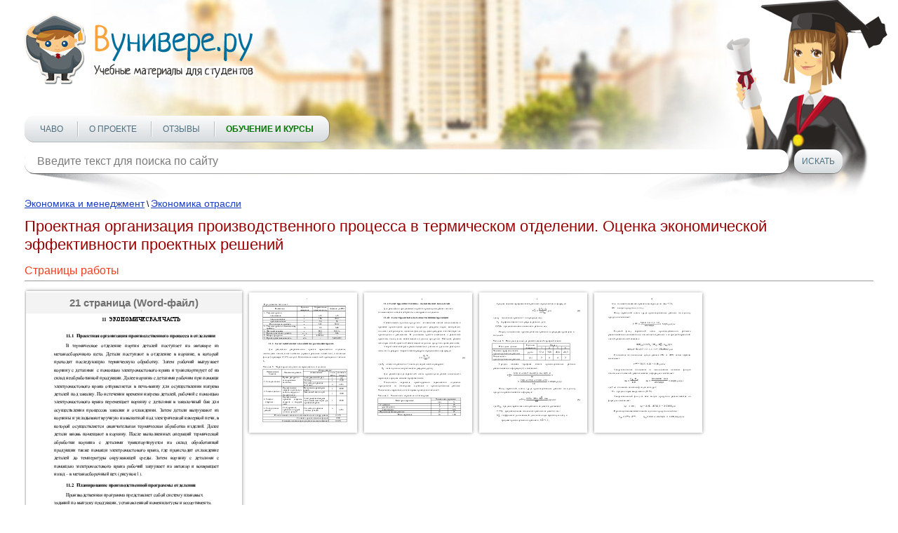

--- FILE ---
content_type: text/html; charset=utf-8
request_url: https://vunivere.ru/work98030
body_size: 10098
content:
<!DOCTYPE html><html lang="ru-RU">
<head>
	<meta http-equiv="Content-Type" content="text/html; charset=utf-8">
	<!-- Enable last IE version -->
	<meta http-equiv="X-UA-Compatible" content="IE=edge">
	
	<meta name="viewport" content="width=device-width, initial-scale=1">
	
	<meta name="format-detection" content="telephone=no">
	
		
	<title>Проектная организация производственного процесса в термическом отделении. Оценка экономической эффективности проектных решений
</title>
	
	    <link rel="canonical" href="https://vunivere.ru/work98030" >

	
	<meta name="description" content="">
	<meta name="keywords" content="">
	<meta http-equiv="x-dns-prefetch-control" content="on">
	
	<link rel="shortcut icon" href="/favicon.ico">

	
	
	
	
			<style>
		*{padding:0;margin:0;font-family:Arial;font-size:14px;line-height:20px;font-weight:auto;-moz-box-sizing:border-box;-webkit-box-sizing:border-box;box-sizing:border-box}label{font:14px/20px Arial}*:before,*:after{-moz-box-sizing:border-box;-webkit-box-sizing:border-box;box-sizing:border-box}img{border:0}input,textarea,input:active,textarea:active{outline:none transparent!important;box-shadow:none;-moz-outline:none!important}input[type=submit],button[type=submit]{-webkit-appearance:none;-webkit-border-radius:0}:focus{outline:0}::-webkit-input-placeholder{color:#7b7b7b}::-moz-placeholder{color:#7b7b7b}:-moz-placeholder{color:#7b7b7b}:-ms-input-placeholder{color:#7b7b7b}.clear{clear:both}.left{float:left}.right{float:right}body{background:#fff;-webkit-text-size-adjust:100%}.cont{max-width:1250px;margin:0 auto;position:relative}.block_center{width:100%;position:relative;margin:0 -180px;padding:0 220px;z-index:1}.block_center img{max-width:100%}.block_center2{padding-left:0;margin-left:0}.block_center3{padding-right:0;margin-right:0}.block_left{width:180px;position:relative;z-index:2}.block_right{width:180px;position:relative;z-index:2}.all_block{width:100%;overflow:hidden}header{max-width:1422px;height:250px;position:relative;background:url(/static/sites/1/images/header.jpg) 50% bottom no-repeat;padding-top:20px;margin:0 auto 30px auto;z-index:2}header .logo{position:relative;z-index:2}header .foto{position:absolute;background:url(/static/sites/1/images/student_girl.png) bottom right no-repeat;width:541px;height:326px;bottom:-35px;right:0;z-index:-1}header .menu{position:relative;margin-top:39px}header .menu .menu_link{display:none;width:36px;height:36px;background:url(/static/sites/1/images/menu.png) 0 0 no-repeat}header .menu .menu_link.active{background-position:0 -36px}header .menu ul{list-style-type:none;z-index:2;background:#fcfcfc;background:-moz-linear-gradient(top,#fcfcfc 0,#d6dbde 100%);background:-webkit-linear-gradient(top,#fcfcfc 0,#d6dbde 100%);background:linear-gradient(to bottom,#fcfcfc 0,#d6dbde 100%);filter:progid:DXImageTransform.Microsoft.gradient(startColorstr='#fcfcfc',endColorstr='#d6dbde',GradientType=0);display:inline-block;border-radius:14px;border-bottom:1px solid #b3b8bc;padding:0 22px;box-shadow:1px 0 0 rgba(0,0,0,.25);height:38px}header .menu ul li{display:inline-block}header .menu ul li+li{margin-left:33px;position:relative}header .menu ul li+li:after{content:"";display:block;width:1px;height:22px;position:absolute;top:8px;left:-16px;background:#fff;box-shadow:-1px 0 0 #b7bcbf}header .menu ul li a{text-transform:uppercase;font:12px/38px Arial;color:#4e7080;text-decoration:none}header .menu ul li a:hover{text-decoration:underline;color:#f00}header .menu ul li a.active{font-weight:700;color:#f00}header .block_search{position:relative;z-index:2;margin-top:10px;position:relative}header .block_search .search{position:relative;width:990px}header .block_search .search:after{content:"";display:block;width:204px;height:55px;position:absolute;bottom:-38px;left:6px;background:url(/static/sites/1/images/shadow1.png) 0 0 no-repeat;z-index:-1}header .block_search .search:before{content:"";display:block;width:204px;height:55px;position:absolute;bottom:-38px;right:6px;background:url(/static/sites/1/images/shadow2.png) 0 0 no-repeat;z-index:-1}header .block_search .search input{background:#fff;height:34px;width:100%;font:16px Arial;color:#7e8286;border-radius:14px;padding:0 18px;border:0;box-shadow:0 1px 0 rgba(0,0,0,.35)}header .block_search .button{width:69px;height:34px;border:0;cursor:pointer;background:#fcfcfc;background:-moz-linear-gradient(top,#fcfcfc 0,#d6dbde 100%);background:-webkit-linear-gradient(top,#fcfcfc 0,#d6dbde 100%);background:linear-gradient(to bottom,#fcfcfc 0,#d6dbde 100%);filter:progid:DXImageTransform.Microsoft.gradient(startColorstr='#fcfcfc',endColorstr='#d6dbde',GradientType=0);font:12px Arial;color:#4e7080;text-transform:uppercase;border-radius:14px;margin-left:8px;box-shadow:0 1px 0 rgba(0,0,0,.35);text-align:center}header .block_search .button:hover{color:#f00}header.header2{height:350px;margin-bottom:50px}header.header2 .cont{max-width:850px}header.header2 .foto{background-size:92%;right:80px;bottom:0}header.header2 .menu{margin-top:140px}header .block_search{width:100%}header .block_search .search{width:90%}aside p{font:italic 12px/17px Arial;color:#484747;margin-bottom:10px}aside .title{font:italic 700 16px Arial;color:#000;margin-bottom:15px}aside .subtitle{font:italic 700 12px/18px Arial;color:#000}aside .list{list-style-type:none}aside .list li{color:#3b3b3b;font:italic 12px/20px Arial}aside .list li a{font:italic 14px Arial;color:#016e9c}aside .list li a:hover,aside .full_list:hover{color:#f00;text-decoration:none}aside .full_list{font:italic 14px/17px Arial;color:#016e9c;margin-top:20px;display:block}aside .block_menu .menu{margin-bottom:13px}aside .block_menu .menu .title_list{font:14px/18px Arial;color:#016e9c;padding-bottom:2px}aside .block_menu .menu .title_list:hover{color:#f00;text-decoration:none}aside .block_menu .menu ul{list-style-type:none;margin-left:6px}aside .block_menu .menu ul li{padding:0 1px}aside .block_menu .menu ul li a{font:12px/18px Arial;color:#304090;padding-bottom:2px}aside .block_menu .menu ul li a:hover{color:#f00;text-decoration:none}section h1{font:22px Arial;color:#900;line-height:1.2;margin-bottom:15px}section h2{font:700 16px Arial;color:#c00;border-bottom:1px solid #aac;margin-top:25px;padding-bottom:3px}section h3{font:16px Arial;color:#ee4020;border-bottom:1px solid #999;padding-bottom:5px;margin-bottom:9px}section h4{font:700 15px/20px Arial;color:#000;margin-bottom:15px}section h5{font:700 14px/20px Arial;color:#000;text-align:center;margin-bottom:15px}section p{font:14px/20px Arial;color:#000;margin-bottom:15px}section .block_object{text-align:center}section .block_objects{text-align:justify;margin-bottom:-18px;max-width:640px;display:inline-block;vertical-align:top}section .block_objects:after{content:'';display:inline-block;width:100%}section .block{width:234px;display:inline-block;vertical-align:top;margin:0 15px 20px 15px}section .block_title1,section .block_title2,section .block_title3,section .block_title4{width:100%;height:42px;font:italic 700 14px/42px Arial;color:#fff;text-align:center;border-radius:50px;display:block;margin-bottom:14px}section .download{text-align:center}section .download .block_title1,section .download .block_title2,section .download .block_title3,section .download .block_title4{width:auto;display:inline-block;padding:0 66px}section .block_title1{text-shadow:#558202 -1px -1px 1px;box-shadow:0 1px 0 #416800;background:#c5e003;background:-moz-linear-gradient(top,#c5e003 0,#487201 100%);background:-webkit-linear-gradient(top,#c5e003 0,#487201 100%);background:linear-gradient(to bottom,#c5e003 0,#487201 100%);filter:progid:DXImageTransform.Microsoft.gradient(startColorstr='#c5e003',endColorstr='#487201',GradientType=0)}section .block_title2{text-shadow:#811e3e -1px -1px 1px;box-shadow:0 1px 0 #61001f;background:#bf2555;background:-moz-linear-gradient(top,#bf2555 0,#821e3e 100%);background:-webkit-linear-gradient(top,#bf2555 0,#821e3e 100%);background:linear-gradient(to bottom,#bf2555 0,#821e3e 100%);filter:progid:DXImageTransform.Microsoft.gradient(startColorstr='#bf2555',endColorstr='#821e3e',GradientType=0)}section .block_title3{text-shadow:#c0621d -1px -1px 1px;box-shadow:0 1px 0 #b95c16;background:#f2d31c;background:-moz-linear-gradient(top,#f2d31c 0,#f59041 100%);background:-webkit-linear-gradient(top,#f2d31c 0,#f59041 100%);background:linear-gradient(to bottom,#f2d31c 0,#f59041 100%);filter:progid:DXImageTransform.Microsoft.gradient(startColorstr='#f2d31c',endColorstr='#f59041',GradientType=0)}section .block_title4{text-shadow:#154778 -1px -1px 1px;box-shadow:0 1px 0 #154778;background:#39a9d7;background:-moz-linear-gradient(top,#39a9d7 0,#154677 100%);background:-webkit-linear-gradient(top,#39a9d7 0,#154677 100%);background:linear-gradient(to bottom,#39a9d7 0,#154677 100%);filter:progid:DXImageTransform.Microsoft.gradient(startColorstr='#39a9d7',endColorstr='#154677',GradientType=0)}section .block_title1:hover,section .block_title2:hover,section .block_title3:hover,section .block_title4:hover{text-decoration:none}section .block .list{list-style-type:none;margin:0 17px;text-align:left}section .block .list li{color:#333;font:italic 11px/20px Arial}section .block .list li a{font:italic 14px Arial;color:#016e9c}section .block .list li a:hover{color:#f00;text-decoration:none}section .text{font:12px/18px Arial;color:#000;margin:10px 0 30px 0}section .text a{color:#1a3dc1;font-style:italic}section .text a:hover{text-decoration:none;color:#f00}section .main{font:12px/18px Arial;color:#000;margin-bottom:10px}section .main a{color:#1a3dc1}section .main a:hover{color:#f00;text-decoration:none}section .infoms .infom{font:15px/18px Arial;color:#000}section .infoms .infom .name{display:block;font:15px/18px Arial;color:#666;text-align:right;width:120px;padding:2px 10px 0 0}section .subjects .subject,section .infoms .infom{padding:3px 0 2px 0}section .subjects .subject a,section .infoms .infom a{font:14px/18px Arial;color:#1a3dc1}section .subjects .subject a:hover,section .infoms .infom a:hover{color:#f00;text-decoration:none}section .subjects .subject .name{font-size:15px;text-transform:uppercase;text-decoration:none;color:#666;width:200px;padding:2px 10px 0 0;text-align:right;display:block;clear:both}section .subjects .subject .name:hover{text-decoration:underline}section .links{list-style-type:none;margin:4px 0 20px 0}section .links li{margin:2px 0}section .links li a{font:14px Arial;color:#1a3dc1}section .links li a:hover{color:#f00;text-decoration:none}section .pagination{text-align:center;margin:15px 0;font:14px Arial}section .pagination span{padding:2px 4px;background:#e2e4e8;margin:0 2px}section .pagination a{color:#1a3dc1;padding:2px 4px}section .pagination a:hover{color:#f00;text-decoration:none}section ul{list-style-type:none;margin:0 0 15px 30px}section ul li{font:14px/20px Arial;color:#000}section .book{margin:0 0 20px -8px}section .book a{text-decoration:none;display:inline-block}section .book a:hover .thumb_big .top,section .book a:hover .thumb_big .bottom{color:#fff;background:#999}section .book .thumb_big{box-shadow:0 0 5px #888;background:#fff;width:308px;height:417px;line-height:417px;text-align:center;margin:5px 0 5px 10px;position:relative}section .book .thumb_big img{vertical-align:middle;max-height:100%;max-width:100%;padding:9px 0;position:relative;top:-2px}section .book .thumb_big .top,section .book .thumb_big .bottom{position:absolute;left:0;width:100%;height:30px;font:700 15px/30px Arial;color:#333;background:#eee;z-index:1;opacity:.7}section .book .thumb_big .top{top:2px}section .book .thumb_big .bottom{bottom:2px}section .book .thumb_small{box-shadow:0 0 5px #888;background:#fff;width:154px;height:199px;line-height:199px;margin:8px 0 8px 10px;float:left}section .book .thumb_small img{vertical-align:middle;max-height:100%;max-width:100%;position:relative;top:-2px}section .dlock_table{text-align:center}section table{border-collapse:collapse;display:inline-block}section table td{border:2px solid #808080;text-align:center}section table td p{margin-bottom:15px}section table td p br{line-height:200%}section .faculty{font:14px/20px Arial;color:#000;text-indent:26px;margin-bottom:15px}footer{border-top:1px dashed #000;margin:20px 0 20px 0}footer .cont{max-width:836px}footer .link{margin:11px 10px 0 0;display:inline-block}footer .copy{font:12px/18px Arial;color:#000;margin-top:18px;display:inline-block;vertical-align:top}footer .menu{list-style-type:none;margin-top:18px;display:inline-block;vertical-align:top}footer .menu li{display:inline-block}footer .menu li+li{margin-left:8px}footer .menu li a{font:12px/18px Arial;color:#1a3dc1}footer .menu li a:hover{text-decoration:none;color:#f00}@media(max-width:1290px){.cont{padding:0 20px}}@media(max-width:1120px){header .block_search{width:100%}header .block_search .search{width:90%}}@media(max-width:1023px){header .block_search .search{width:86%}.block_left{display:none}.block_center{padding-left:0;margin-left:0}}@media(max-width:767px){header{padding-top:10px;height:190px;margin-bottom:10px}header .foto{display:none}header .menu{margin:14px 10px 0 0;position:relative;float:left}header .menu .menu_link{display:block;position:relative}header .menu ul{list-style-type:none;z-index:999;position:absolute;display:none;top:40px;left:0;margin:0;border-bottom:2px solid #f8a33e;width:400px;height:auto}header .menu ul li{display:block;margin:6px 0}header .menu ul li+li{margin-left:0}header .menu ul li+li:after{display:none}header .menu ul li a{line-height:30px}header .block_search{width:80%}header .block_search .search{width:70%}header .block_search .search:after,header .block_search .search:before{display:none}header.header2{height:200px;margin-bottom:20px}header.header2 .cont{max-width:850px}header.header2 .menu{margin-top:20px}header .block_search{width:80%;margin-top:20px}header .block_search .search{width:76%}.block_right{display:none}.block_center{padding-right:0;margin-right:0}footer .menu li{display:block}footer .menu li+li{margin-left:0}}@media(max-width:479px){header .logo img{width:100%;height:auto;max-width:328px}header .block_search{width:82%}header .menu ul{width:290px}section .book .thumb_big{width:276px}section .subjects .subject .name{width:160px}header .block_search .search{width:66%}}@media(min-width:767px){.cont .logo a img{width:328px;height:101px}}section h2 a{text-decoration:none}section h2 a:hover{text-decoration:underline}.subject_university a{color:#666;text-decoration:none;font:14px/18px Arial}.subject_university a:hover{text-decoration:underline}.error404 h1{text-align:center;font-size:50px;color:#77f;padding:30px 0 20px 0}.error404 p{text-align:center;font-size:16px}.work_content{-webkit-touch-callout:none;-webkit-user-select:none;-khtml-user-select:none;-moz-user-select:none;-ms-user-select:none;-o-user-select:none;user-select:none}@media print{header,footer,.cont{display:none}#print_message{display:block!important}}#print_message{display:none;padding-top:200px}#print_message p{text-align:center;font-size:30pt;line-height:1.5}#print_message p.big{font-size:40pt}.myb{overflow:hidden;margin:20px 0 20px 0}.ymyb{height:180px}header .menu ul li a.greenbold{color:#070;font-weight:bold}header .menu ul li a.redbold{color:#f00;font-weight:bold}.review{float:left;width:560px;height:370px;margin-right:25px}
.bitrix_b {text-align:center;}
.software_b {text-align: justify; border: 1px solid black; border-radius: 5px; padding: 10px 15px; background-color: moccasin;margin: 10px 0 20px 0;}



		</style>
		
	<!--[if lt IE 9]>
	<script src="http://html5shiv.googlecode.com/svn/trunk/html5.js"></script>
	<![endif]-->
</head>
<body>
<!-- Шапка -->
<header>
	<div class="cont">
		<div class="logo left"><a href="/"><img src="/static/sites/1/images/logo.png" alt=""></a></div>
		<div class="clear"></div>
		<div class="foto"></div>
		<div class="menu">
			<a href="#" class="menu_link"></a>
			<ul class="">
				
				
				
				
				<li><a href="/faq" title="">ЧаВо</a></li>
				<li><a href="/about" title="">О проекте</a></li>
				
				
				
				<li><a href="/reviews" title="">Отзывы</a></li>
				<li><a href="/courses" title="" class="greenbold">Обучение и курсы</a></li>
			</ul>
		</div>
		<div class="block_search left">
			<form method="get" action="/search">
				<div class="search left">
					<input type="text" name="query" value="" placeholder="Введите текст для поиска по сайту" class="search">
				</div>
				<input type="submit" class="button left" value="Искать">
			</form>
		</div>
		<div class="clear"></div>
	</div>
	<div class="clear"></div>
</header>
<!-- End Шапка -->

<div class="cont">

				
				
		
		
	<div class="all_block">
		
		<!-- Основная часть -->
				<section class="block_center block_center2 block_center3 left">
			
        <div class="main">
        <a href="/category3/section19">Экономика и менеджмент</a> \
        <a href="/category3/section19/subject9284">Экономика отрасли</a>
    </div>
    


					<h1>Проектная организация производственного процесса в термическом отделении. Оценка экономической эффективности проектных решений</h1>



    
                                            
	
	

			<h3>Страницы работы</h3>
			<div class="book">
				<a href="/work98030?screenshots=1">															<div class="thumb_big left">
						<div class="top">21 
															страница
														(Word-файл)</div>						<img src="https://files3.vunivere.ru/workbase/00/09/80/30/screenshots/screen_1.png" alt="">
						<div class="bottom">Посмотреть все страницы</div>					</div>
																									<div class="thumb_small">
						<img src="https://files3.vunivere.ru/workbase/00/09/80/30/screenshots/screen_small_1.png" alt="">
					</div>
										<div class="thumb_small">
						<img src="https://files3.vunivere.ru/workbase/00/09/80/30/screenshots/screen_small_2.png" alt="">
					</div>
										<div class="thumb_small">
						<img src="https://files3.vunivere.ru/workbase/00/09/80/30/screenshots/screen_small_3.png" alt="">
					</div>
										<div class="thumb_small">
						<img src="https://files3.vunivere.ru/workbase/00/09/80/30/screenshots/screen_small_4.png" alt="">
					</div>
															<div class="clear"></div>
				</a>			</div>
				<div class="download">
		<a href="/ps/payment?pay_work_id=98030" class="block_title1" rel="nofollow">Скачать файл</a>
	</div>
			





<h3>Фрагмент текста работы</h3>
<div class="work_content"><div>
<h2 align=center>11  ЭКОНОМИЧЕСКАЯ
ЧАСТЬ</h2>
<h2>11.1 
Проектная организация производственного процесса в отделении</h2>
<p>В термическое отделение партия деталей
поступает на автокаре из механосборочного цеха. Детали поступают в отделение в
корзине, в которой проходят последующую термическую обработку. Затем рабочий
выгружает корзину с деталями  с помощью электромостового крана и транспортирует
её на склад необработанной продукции. Далее корзина с деталями рабочим при
помощи электромостового крана отправляется в печь-ванну для осуществления
нагрева деталей под закалку. По истечении времени нагрева деталей, рабочий с
помощью электромостового крана перемещает корзину с деталями в закалочный бак
для осуществления процессов закалки и охлаждения. Затем детали выгружают из
корзины и укладывают вручную на выкатной под электрической камерной печи, в
которой осуществляется окончательная термическая обработка изделий. Далее
детали вновь помещают в корзину. После выполненных операций термической
обработки корзина с деталями транспортируется на склад обработанной продукции также
помощи электромостового крана, где происходит охлаждение деталей до температуры
окружающей среды. Затем корзину с деталями с помощью электромостового крана
рабочий загружает на автокар и возвращает назад – в механосборочный цех (рисунок
1). </p>
<h2>11.2
 Планирование производственной программы отделения</h2>
<p>Производственная
программа представляет собой систему плановых заданий по выпуску продукции,
установленной номенклатуры и ассортимента. Объём производства в планируемом
периоде определяется степенью интенсивного и экстенсивного использования оборудования
и зависит от производительности оборудования и времени его работы.</p>
</div>
<br clear=all />
<div>
<p align=center><img width=927 height=437
src="https://files3.vunivere.ru/workbase/00/09/80/30/images/image002.png"
alt="               склад&#13;&#10;         необработанной&#13;&#10;          продукции&#13;&#10;            &#13;&#10;                                 &#13;&#10;,Печь-ванна с раствором солей&#13;&#10;,Закалочный &#13;&#10;бак с водой&#13;&#10;" />&nbsp;</p>
<br clear=ALL />
<p><img width=114 height=2 src="https://files3.vunivere.ru/workbase/00/09/80/30/images/image003.png" /><img width=32 height=60 src="https://files3.vunivere.ru/workbase/00/09/80/30/images/image004.png" /><img width=137 height=142 src="https://files3.vunivere.ru/workbase/00/09/80/30/images/image005.png" />                                                                      
<img width=26 height=25 src="https://files3.vunivere.ru/workbase/00/09/80/30/images/image006.jpg" />                                                                Электромостовой</p>
<p align=center>                                                    
                                         кран</p>
<p align=center>                                        
<img width=55 height=53 src="https://files3.vunivere.ru/workbase/00/09/80/30/images/image007.png" /></p>
<p align=center>                       <img width=26 height=25
id="Рисунок 79"
src="https://files3.vunivere.ru/workbase/00/09/80/30/images/image008.jpg" /><img width=14 height=2 src="https://files3.vunivere.ru/workbase/00/09/80/30/images/image009.png" /><img width=983 height=179
src="https://files3.vunivere.ru/workbase/00/09/80/30/images/image010.png"
alt="                                 &#13;&#10;&#13;&#10;&#13;&#10;Склад  готовой&#13;&#10;продукции&#13;&#10;,Электрическая&#13;&#10;камерная&#13;&#10;печь с &#13;&#10;выкатным &#13;&#10;подом&#13;&#10;" /><img width=2 height=9 src="https://files3.vunivere.ru/workbase/00/09/80/30/images/image011.png" /><img width=22 height=2 src="https://files3.vunivere.ru/workbase/00/09/80/30/images/image012.png" /><img width=12 height=1 src="https://files3.vunivere.ru/workbase/00/09/80/30/images/image013.png" /><img width=12 height=1 src="https://files3.vunivere.ru/workbase/00/09/80/30/images/image013.png" /><img width=1 height=9 src="https://files3.vunivere.ru/workbase/00/09/80/30/images/image014.png" /><img width=76 height=27 src="https://files3.vunivere.ru/workbase/00/09/80/30/images/image015.png" /><img width=1 height=12 src="https://files3.vunivere.ru/workbase/00/09/80/30/images/image016.png" /><img width=1 height=12 src="https://files3.vunivere.ru/workbase/00/09/80/30/images/image016.png" /></p>
<br clear=ALL />
<p align=center>Рисунок 1 – Схема организации
материальных потоков в термическом отделении </p>
</div>
<br clear=all />
     
<p><b>11.2.1  Обоснование часовой производительности
отделения</b></p>
<p>Часовая технически возможная и нормативная производительность термического
отделения определяется по формуле:</p>
<p align=center><img
width=504 height=53
src="https://files3.vunivere.ru/workbase/00/09/80/30/images/image017.png" /></p>
<p>где  <img width=17
height=18
src="https://files3.vunivere.ru/workbase/00/09/80/30/images/image018.png" />  –  масса садки, кг;</p>
<p><img width=46 height=26 src="https://files3.vunivere.ru/workbase/00/09/80/30/images/image019.png" />– технически возможный
(нормативный) такт работы термического отделения, ч;</p>
<p><img width=28 height=23 src="https://files3.vunivere.ru/workbase/00/09/80/30/images/image020.png" /> –
нормативный коэффициент использования оборудования.</p>
<p>Расчёт тактов проводится по методике, разработанной на кафедре экономики
и менеджмента СибГИУ. Расчёт тактов рассматривается на примере термической обработки детали – «балка»,
массой 8,405 кг. Процесс термической обработки осуществляется садками деталей.</p>
<p>Выбор такта работы термического отделения для детали «балка» приведен в
таблице 2.</p>
<p>Часовая технически возможная (нормативная) производительность
термического отделения для садки деталей типа
«балка» рассчитывается по формуле (1) и составляет:</p>
<p align=center><img width=199 height=34 src="https://files3.vunivere.ru/workbase/00/09/80/30/images/image021.png" />  ;               <img width=189 height=34 src="https://files3.vunivere.ru/workbase/00/09/80/30/images/image022.png" /></p>
<p>Для остальных <i>i</i>-тых деталей номенклатуры часовая
технически возможная и нормативная производительность определяется через
коэффициенты трудности (<img width=32 height=24 src="https://files3.vunivere.ru/workbase/00/09/80/30/images/image023.png" />) и рассчитывается по формуле:</p>
<p align=center><img
width=404 height=55
src="https://files3.vunivere.ru/workbase/00/09/80/30/images/image024.png" /></p>
<p>где <img width=45 height=24 src="https://files3.vunivere.ru/workbase/00/09/80/30/images/image025.png" /> - часовая технически
возможная (нормативная) производительность отделения основной (заданной)
детали, кг/ч</p>
<p><img width=35 height=24 src="https://files3.vunivere.ru/workbase/00/09/80/30/images/image026.png" /> – коэффициент трудности <i>i</i>-ой детали.</p>
<p>Коэффициент
трудности заданной детали принимается равным единице <img width=33 height=24 src="https://files3.vunivere.ru/workbase/00/09/80/30/images/image027.png" />=1. Остальные коэффициенты
трудности <i>i</i><i>-</i>тых деталей скорректированы по
сложности производства по отношению к базовой заданной детали.</p>
<p align=center><img
width=443 height=45
src="https://files3.vunivere.ru/workbase/00/09/80/30/images/image028.png" /></p>
<p align=center><img
width=443 height=45
src="https://files3.vunivere.ru/workbase/00/09/80/30/images/image029.png" /></p>
<p>Средняя технически возможная и нормативная часовая производительность
термического отделения определяется по формуле:</p>
<p align=right><img
width=300 height=69
src="https://files3.vunivere.ru/workbase/00/09/80/30/images/image030.png" /></p>
<p>где <img width=17 height=22 src="https://files3.vunivere.ru/workbase/00/09/80/30/images/image031.png" />, <img width=22 height=22 src="https://files3.vunivere.ru/workbase/00/09/80/30/images/image032.png" />, <img width=18 height=22 src="https://files3.vunivere.ru/workbase/00/09/80/30/images/image033.png" /> – доля производства <i>i</i>-ой детали в общем выпуске продукции,
%;</p>
<p><img width=164 height=27 src="https://files3.vunivere.ru/workbase/00/09/80/30/images/image034.png" />– часовая технически
возможная (нормативная) производительность термического отделения по <i>i</i>-ой детали, кг/ч.</p>
<p><img
width=496 height=63
src="https://files3.vunivere.ru/workbase/00/09/80/30/images/image035.png" /></p>
<p><img
width=469 height=63
src="https://files3.vunivere.ru/workbase/00/09/80/30/images/image036.png" /></p>
<p>Средний коэффициент трудности с учётом прогнозируемой номенклатуры
рассчитывается по формуле:</p>
<p><img
width=325 height=43
src="https://files3.vunivere.ru/workbase/00/09/80/30/images/image037.png" /></p>
<p><img
width=516 height=43
src="https://files3.vunivere.ru/workbase/00/09/80/30/images/image038.png" /></p>
      
<br clear=all />
     
<p>Таблица 2 – Выбор такта работы технологической линии для термической
обработки садки деталей </p>
<table border=1 cellspacing=0 cellpadding=0 >
 <tr>
  <td colspan=15>
  <p align=center>Такт
  работы технологической линии для термической обработки деталей типа «балка»</p>
  </td>
  <td rowspan=3>
  <p align=center>Такт
  работы технологической линии</p>
  </td>
 </tr>
 <tr>
  <td colspan=4>
  <p align=center>нагрева
  садки в печи-ванне с раствором солей</p>
  </td>
  <td colspan=4>
  <p align=center>процесса
  закалки садки в закалочном баке с водой</p>
  </td>
  <td colspan=4>
  <p align=center>нагрева
  садки в электрической камерной печи с выкатным подом для процесса старения</p>
  </td>
  <td colspan=3>
  <p align=center>естественного
  охлаждения садки на воздухе на складе обработанной продукции</p>
  </td>
 </tr>
 <tr>
  <td>
  <p align=center>загрузка садки в печь-ванну</p>
  </td>
  <td>
  <p align=center>собственно нагрев садки в печи-ванне</p>
  </td>
  <td>
  <p align=center>выгрузка садки из печи-ванны</p>
  </td>
  <td>
  <p align=center>итого</p>
  </td>
  <td>
  <p align=center>загрузка садки в закалочный бак</p>
  </td>
  <td>
  <p align=center>собственно закалка садки</p>
  </td>
  <td>
  <p align=center>выгрузка садки из закалочного бака</p>
  </td>
  <td>
  <p align=center>итого</p>
  </td>
  <td>
  <p align=center>загрузка садки в камеру печи</p>
  </td>
  <td>
  <p align=center>собственно нагрев садки в камере</p>
  </td>
  <td>
  <p align=center>выгрузка садки из камеры печи</p>
  </td>
  <td>
  <p align=center>итого</p>
  </td>
  <td>
  <p align=center>транспортировка садки на склад</p>
  </td>
  <td>
  <p align=center>собственно охлаждение на воздухе</p>
  </td>
  <td>
  <p align=center>итого</p>
  </td>
 </tr>
 <tr>
  <td colspan=16>
  <p align=center><img width=1026 height=2   src="https://files3.vunivere.ru/workbase/00/09/80/30/images/image039.png" />Технически возможный такт,
  ч</p>
  </td>
 </tr>
 <tr>
  <td>
  <p align=center>0,05</p>
  </td>
  <td>
  <p align=center>1</p>
  </td>
  <td>
  <p align=center>0,01</p>
  </td>
  <td>
  <p align=center>1,06</p>
  </td>
  <td>
  <p align=center>0,01</p>
  </td>
  <td>
  <p align=center>0,13</p>
  </td>
  <td>
  <p align=center>0,01</p>
  </td>
  <td>
  <p align=center>0,15</p>
  </td>
  <td>
  <p align=center>0,01</p>
  </td>
  <td>
  <p align=center>18</p>
  </td>
  <td>
  <p align=center>0,01</p>
  </td>
  <td>
  <p align=center>18,02</p>
  </td>
  <td>
  <p align=center>0,01</p>
  </td>
  <td>
  <p align=center>0,75</p>
  </td>
  <td>
  <p align=center>0,76</p>
  </td>
  <td>
  <p align=center>18,02</p>
  </td>
 </tr>
 <tr>
  <td colspan=16>
  <p align=center>Нормативный
  коэффициент использования оборудования</p>
  </td>
 </tr>
 <tr>
  <td colspan=4>
  <p align=center>0,90</p>
  </td>
  <td colspan=4>
  <p align=center>0,93</p>
  </td>
  <td colspan=4>
  <p align=center>0,91</p>
  </td>
  <td colspan=3>
  <p align=center>0,91</p>
  </td>
  <td>
  <p align=center>0,91</p>
  </td>
 </tr>
 <tr>
  <td colspan=16>
  <p align=center>Нормативный
  такт, ч</p>
  </td>
 </tr>
 <tr>
  <td>
  <p align=center>0,06</p>
  </td>
  <td>
  <p align=center>1,1</p>
  </td>
  <td>
  <p align=center>0,011</p>
  </td>
  <td>
  <p align=center>1,18</p>
  </td>
  <td>
  <p align=center>0,011</p>
  </td>
  <td>
  <p align=center>0,14</p>
  </td>
  <td>
  <p align=center>0,011</p>
  </td>
  <td>
  <p align=center>0,16</p>
  </td>
  <td>
  <p align=center>0,011</p>
  </td>
  <td>
  <p align=center>19,78</p>
  </td>
  <td>
  <p align=center>0,011</p>
  </td>
  <td>
  <p align=center>19,82</p>
  </td>
  <td>
  <p align=center>0,011</p>
  </td>
  <td>
  <p align=center>0,82</p>
  </td>
  <td>
  <p align=center>0,83</p>
  </td>
  <td>
  <p align=center>19,8</p>
  </td>
 </tr>
</table>
<p align=center><img
width=665 height=22
src="https://files3.vunivere.ru/workbase/00/09/80/30/images/image040.png" /></p>
<p align=center><img
width=139 height=44
src="https://files3.vunivere.ru/workbase/00/09/80/30/images/image041.png" /></p>
      
<i><br clear=all />
</i>
     
<p>На основании
проведенных расчетов составлена таблица 3.</p>
<p>Таблица 3 – Расчёт часовой производительности
термического отделения</p></div>

	




<h3>Похожие материалы</h3>
	<ul class="links">
				<li><a href="/work47511">Разработка годового плана автотранспортного предприятия по перевозкам на строительстве химкомбината (объём CMP 54 млн.руб./год) и металлургического завода (объём CMP 34 млн.руб./год)</a></li>
				<li><a href="/work48166">Расчет стоимости владения программным продуктом</a></li>
				<li><a href="/work98031">Проектирование организации производственного процесса на термическом участке. Расчет численности персонала на термическом участке</a></li>
		
	</ul>

<h3>Информация о работе</h3>
	<div class="infoms">					<div class="infom">
				<div class="name left">ВУЗ:</div>
				<a href="/university21">Сибирский государственный индустриальный университет (СибГИУ)</a>
				<div class="clear"></div>
			</div>				<div class="infom">
			<div class="name left">Предмет:</div>
			<a href="/category3/section19/subject9284">Экономика отрасли</a>
			<div class="clear"></div>
		</div>		<div class="infom">
			<div class="name left">Тип:</div>
			Дипломы, ГОСы
			<div class="clear"></div>
		</div>		<div class="infom">
			<div class="name left">Категория:</div>
			<a href="/category3/section19">Экономика и менеджмент</a> (<a href="/category3">Общественные предметы</a>)
			<div class="clear"></div>
		</div>		<div class="infom">
			<div class="name left">Размер файла:</div>
			131 Kb
			<div class="clear"></div>
		</div>
		
				<div class="infom">
			<div class="name left">Скачали:</div>
			0
			<div class="clear"></div>
		</div>
			</div>
	
	

	
		<div class="download">
		<a href="/ps/payment?pay_work_id=98030" class="block_title1" rel="nofollow">Скачать файл</a>
	</div>






		
		</section>
		
		<!-- End Основная часть -->

			</div>
	<div class="clear"></div>
</div>
<!-- Подвал -->
<footer>
	<div class="cont">
		
		



<!--LiveInternet counter--><script type="text/javascript"><!--
document.write("<a href='http://www.liveinternet.ru/click' "+"target=_blank><img src='//counter.yadro.ru/hit?t44.6;r"+escape(document.referrer)+((typeof(screen)=="undefined")?"":";s"+screen.width+"*"+screen.height+"*"+(screen.colorDepth?screen.colorDepth:screen.pixelDepth))+";u"+escape(document.URL)+";h"+escape(document.title.substring(0,80))+";"+Math.random()+"' alt='' title='LiveInternet' "+"border='0' width='31' height='31'><\/a>")//--></script><!--/LiveInternet-->




<!-- Yandex.Metrika counter x10235vunivere.ru -->
<div style="display:none;"><script type="text/javascript">

(function(w, c) {
    (w[c] = w[c] || []).push(function() {
        try {
			var yaParams = {};
			
			
						
            w.yaCounter5013451 = new Ya.Metrika({id: 5013451, params: yaParams});
             yaCounter5013451.clickmap(true);
             yaCounter5013451.trackLinks(true);
        
        } catch(e) { }
    });
})(window, 'yandex_metrika_callbacks');
</script></div>
<script src="https://cdn.jsdelivr.net/npm/yandex-metrica-watch/watch.js" type="text/javascript" defer="defer"></script>
<noscript><div><img src="//mc.yandex.ru/watch/5013451" style="position:absolute; left:-9999px;" alt="" /></div></noscript>
<!-- /Yandex.Metrika counter -->




<script type="text/javascript">

  var _gaq = _gaq || [];
  _gaq.push(['_setAccount', 'UA-10690308-3']);
  _gaq.push(['_trackPageview']);

  (function() {
    var ga = document.createElement('script'); ga.type = 'text/javascript'; ga.async = true;
    ga.src = ('https:' == document.location.protocol ? 'https://ssl' : 'http://www') + '.google-analytics.com/ga.js';
    var s = document.getElementsByTagName('script')[0]; s.parentNode.insertBefore(ga, s);
  })();

</script>





		<div class="copy">&#169; 2026 ВУнивере.ру</div>
		
		
		
		
		
		<ul class="menu right">
			<li><a href="/about">О проекте</a></li>
			<li><a href="/advertising">Реклама на сайте</a></li>
			<li><a href="/copyright_holders">Правообладателям</a></li>
			<!--noindex--><li><a href="/license" rel="nofollow">Правила</a></li><!--/noindex-->
						<li><a href="mailto:support@vunivere.ru">Обратная связь</a></li>
		</ul>
	</div>
</footer>
<!-- End Подвал -->

	<!--noindex-->
<div id="print_message">
    <p class="big">Уважаемый посетитель!</p>
    <p>Чтобы распечатать файл, скачайте его (в формате Word).</p>
    <p>Ссылка на скачивание - внизу страницы.</p>
</div>
<!--/noindex-->

	 



<!--noindex--><script type="text/javascript">

(function(b){try{if("undefined"!==typeof window.location&&"string"===typeof window.location.href&&0===window.location.href.toLowerCase().indexOf("file://")){var a="<p style='font-size:20px; padding-bottom:10px; color: #dd0000; line-height: 1.5;'>Уважаемый посетитель!</p>",a=a+"<p style='font-size:20px; padding-bottom:10px; color: #dd0000; line-height: 1.5;'>Чтобы посмотреть материал, перейдите по ссылке и скачайте его:</p>",
a=a+("<p style='font-size:20px; padding-bottom:10px; color: #dd0000; line-height: 1.5;'><a style='text-align:center; display: block;' href='"+b+"'>Скачать файл</a></p>"),a=a+"<p style='font-size:20px; padding-bottom:10px; color: #dd0000; line-height: 1.5;'>Для Вашего удобства мы храним все файлы в формате Word, текст можно распечатать, редактировать или использовать по Вашему усмотрению.</p>";
document.getElementsByClassName("block_center")[0].innerHTML=a}}catch(c){}})("https://vunivere.ru/ps/payment?pay_work_id=98030");

var menuBtn=document.getElementsByClassName("menu_link")[0];menuBtn.addEventListener&&menuBtn.addEventListener("click",function(a){a.preventDefault();a=menuBtn.parentNode.getElementsByTagName("ul")[0];"menu_link active"==menuBtn.className?(menuBtn.className="menu_link",a.style.display="none"):(menuBtn.className="menu_link active",a.style.display="block");return!1});

</script><!--/noindex-->
</body>
</html>